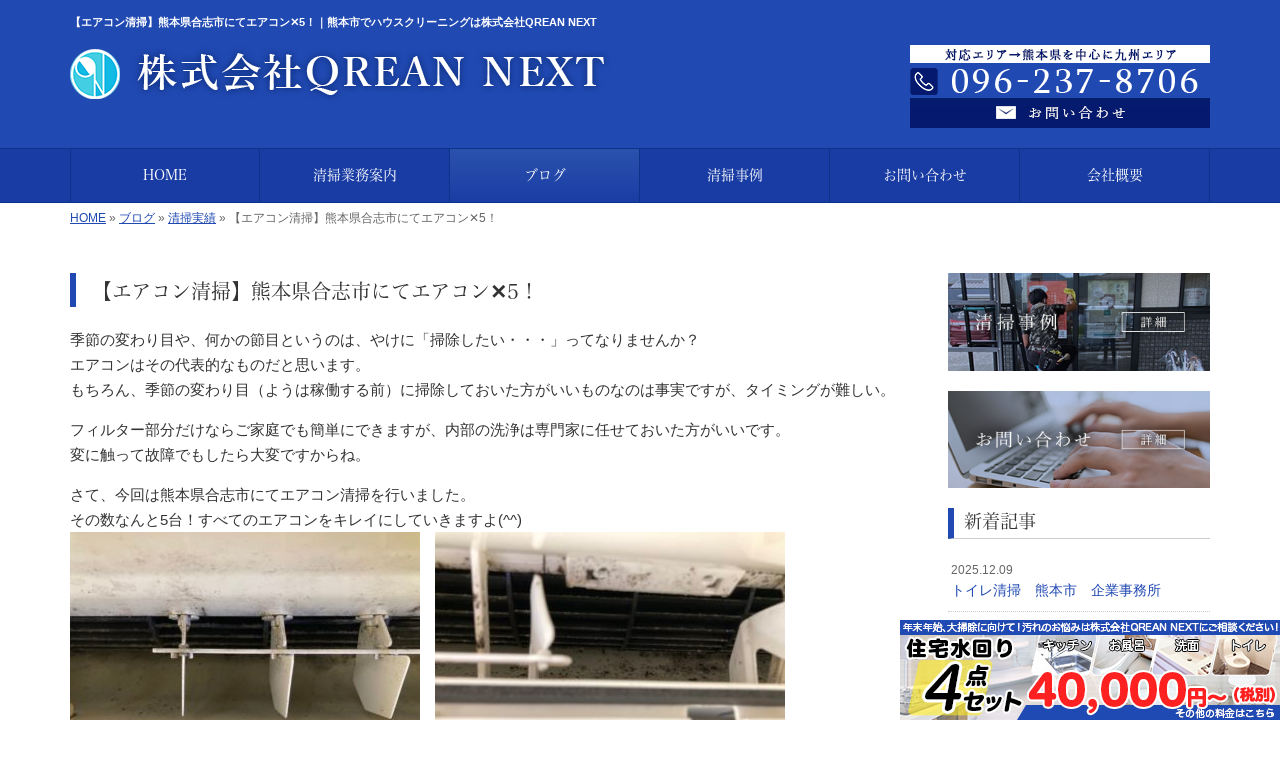

--- FILE ---
content_type: text/html; charset=UTF-8
request_url: https://www.s-clean-kumamoto.jp/3713
body_size: 6843
content:
<!DOCTYPE html>
<html lang="ja">
<head prefix="og: http://ogp.me/ns# fb: http://ogp.me/ns/fb# article: http://ogp.me/ns/article#">
<!-- Google Tag Manager -->
<script>(function(w,d,s,l,i){w[l]=w[l]||[];w[l].push({'gtm.start':
new Date().getTime(),event:'gtm.js'});var f=d.getElementsByTagName(s)[0],
j=d.createElement(s),dl=l!='dataLayer'?'&l='+l:'';j.async=true;j.src=
'https://www.googletagmanager.com/gtm.js?id='+i+dl;f.parentNode.insertBefore(j,f);
})(window,document,'script','dataLayer','GTM-MF9X4PS');</script>
<!-- End Google Tag Manager -->
<meta charset="UTF-8">
<title>【エアコン清掃】熊本県合志市にてエアコン✕5！｜熊本市でハウスクリーニングは株式会社QREAN NEXT</title>
<meta property='og:locale' content='ja_JP'>
<meta property='og:site_name' content='株式会社QREAN NEXT'>
<meta property="og:title" content="【エアコン清掃】熊本県合志市にてエアコン✕5！">
<meta property="og:url" content="/3713">
<meta property="og:type" content="article">
<meta property="og:description" content="季節の変わり目や、何かの節目というのは、やけに「掃除したい・・・」ってなりませんか？エアコンはその代表的なものだと思います。もちろん、季節の変わり目（ようは稼働する前）に掃除しておいた方がいいものなのは事実ですが、タイミングが難しい。フィルター部分だけならご家庭でも簡単にできますが、内部の洗浄は専門家に任せておいた方がいいです。変に触って故障でもしたら大変ですからね。さて、今回は熊本県合志市にてエアコン清掃を行いました。その数なんと5台！すべてのエアコンをキレイにしていきますよ(^^)...">
<meta property="og:image" content="/wp-content/uploads/2020/12/line_oa_chat_201214_115059-350x262.jpg">
<meta name="viewport" content="width=device-width, initial-scale=1">
<meta name="keywords" content="熊本市,ハウスクリーニング,ビルメンテナンス,定期清掃,日常清掃">
<meta name="description" content="ハウスクリーニングやエアコンクリ―ニング・水回り清掃など、株式会社QREAN NEXTは熊本市を中心に九州エリアのあらゆる清掃のご依頼に対応いたします。所属するスタッフは独立しても十分にやっていける程の高い清掃技術を持つ者ばかりです。">

<link rel='dns-prefetch' href='//code.jquery.com' />
<link rel='dns-prefetch' href='//use.fontawesome.com' />
<link rel='dns-prefetch' href='//webfont.fontplus.jp' />
<link rel='dns-prefetch' href='//s.w.org' />
<link rel="alternate" type="application/rss+xml" title="株式会社QREAN NEXT &raquo; フィード" href="/feed" />
<link rel="alternate" type="application/rss+xml" title="株式会社QREAN NEXT &raquo; コメントフィード" href="/comments/feed" />
		<script type="text/javascript">
			window._wpemojiSettings = {"baseUrl":"https:\/\/s.w.org\/images\/core\/emoji\/11\/72x72\/","ext":".png","svgUrl":"https:\/\/s.w.org\/images\/core\/emoji\/11\/svg\/","svgExt":".svg","source":{"concatemoji":"https:\/\/www.s-clean-kumamoto.jp\/wp-includes\/js\/wp-emoji-release.min.js?ver=4.9.26"}};
			!function(e,a,t){var n,r,o,i=a.createElement("canvas"),p=i.getContext&&i.getContext("2d");function s(e,t){var a=String.fromCharCode;p.clearRect(0,0,i.width,i.height),p.fillText(a.apply(this,e),0,0);e=i.toDataURL();return p.clearRect(0,0,i.width,i.height),p.fillText(a.apply(this,t),0,0),e===i.toDataURL()}function c(e){var t=a.createElement("script");t.src=e,t.defer=t.type="text/javascript",a.getElementsByTagName("head")[0].appendChild(t)}for(o=Array("flag","emoji"),t.supports={everything:!0,everythingExceptFlag:!0},r=0;r<o.length;r++)t.supports[o[r]]=function(e){if(!p||!p.fillText)return!1;switch(p.textBaseline="top",p.font="600 32px Arial",e){case"flag":return s([55356,56826,55356,56819],[55356,56826,8203,55356,56819])?!1:!s([55356,57332,56128,56423,56128,56418,56128,56421,56128,56430,56128,56423,56128,56447],[55356,57332,8203,56128,56423,8203,56128,56418,8203,56128,56421,8203,56128,56430,8203,56128,56423,8203,56128,56447]);case"emoji":return!s([55358,56760,9792,65039],[55358,56760,8203,9792,65039])}return!1}(o[r]),t.supports.everything=t.supports.everything&&t.supports[o[r]],"flag"!==o[r]&&(t.supports.everythingExceptFlag=t.supports.everythingExceptFlag&&t.supports[o[r]]);t.supports.everythingExceptFlag=t.supports.everythingExceptFlag&&!t.supports.flag,t.DOMReady=!1,t.readyCallback=function(){t.DOMReady=!0},t.supports.everything||(n=function(){t.readyCallback()},a.addEventListener?(a.addEventListener("DOMContentLoaded",n,!1),e.addEventListener("load",n,!1)):(e.attachEvent("onload",n),a.attachEvent("onreadystatechange",function(){"complete"===a.readyState&&t.readyCallback()})),(n=t.source||{}).concatemoji?c(n.concatemoji):n.wpemoji&&n.twemoji&&(c(n.twemoji),c(n.wpemoji)))}(window,document,window._wpemojiSettings);
		</script>
		<style type="text/css">
img.wp-smiley,
img.emoji {
	display: inline !important;
	border: none !important;
	box-shadow: none !important;
	height: 1em !important;
	width: 1em !important;
	margin: 0 .07em !important;
	vertical-align: -0.1em !important;
	background: none !important;
	padding: 0 !important;
}
</style>
<link rel='stylesheet' id='share_s-bootstrap-css'  href='/wp-content/themes/theme-third/css/external/bootstrap.css?ver=4.9.26' type='text/css' media='all' />
<link rel='stylesheet' id='share_s-slick-css'  href='/wp-content/themes/theme-third/css/external/slick.css?ver=4.9.26' type='text/css' media='all' />
<link rel='stylesheet' id='share_s-slick-theme-css'  href='/wp-content/themes/theme-third/css/external/slick-theme.css?ver=4.9.26' type='text/css' media='all' />
<link rel='stylesheet' id='share_s-common-css'  href='/wp-content/themes/theme-third/css/style.css?ver=4.9.26' type='text/css' media='all' />
<link rel='stylesheet' id='share_s-sub-css'  href='/wp-content/themes/theme-third/css/sub.css?ver=4.9.26' type='text/css' media='all' />
<link rel='stylesheet' id='share_s-design-css'  href='/wp-content/themes/theme-third/design.css?ver=4.9.26' type='text/css' media='all' />
<link rel='stylesheet' id='share_s-design+-css'  href='/wp-content/themes/theme-third/style.css?ver=4.9.26' type='text/css' media='all' />
<script type='text/javascript' src='https://code.jquery.com/jquery-1.12.4.min.js?ver=4.9.26'></script>
<link rel='https://api.w.org/' href='/wp-json/' />
<link rel="EditURI" type="application/rsd+xml" title="RSD" href="/xmlrpc.php?rsd" />
<link rel="wlwmanifest" type="application/wlwmanifest+xml" href="/wp-includes/wlwmanifest.xml" /> 
<link rel='prev' title='【タワーマンション清掃】熊本市西区のマンションにて' href='/3708' />
<link rel='next' title='【定期清掃】熊本市中央区の某居酒屋さん！' href='/3721' />
<link rel="canonical" href="/3713" />
<link rel='shortlink' href='/?p=3713' />
<link rel="alternate" type="application/json+oembed" href="/wp-json/oembed/1.0/embed?url=https%3A%2F%2Fwww.s-clean-kumamoto.jp%2F3713" />
<link rel="alternate" type="text/xml+oembed" href="/wp-json/oembed/1.0/embed?url=https%3A%2F%2Fwww.s-clean-kumamoto.jp%2F3713&#038;format=xml" />
<link rel="Shortcut Icon" type="image/x-icon" href="/favicon.png" />
<!-- BEGIN: WP Social Bookmarking Light -->
<script>(function(d, s, id) {
  var js, fjs = d.getElementsByTagName(s)[0];
  if (d.getElementById(id)) return;
  js = d.createElement(s); js.id = id;
  js.src = "//connect.facebook.net/ja_JP/sdk.js#xfbml=1&version=v2.7";
  fjs.parentNode.insertBefore(js, fjs);
}(document, 'script', 'facebook-jssdk'));</script>
<style type="text/css">
.wp_social_bookmarking_light{
    border: 0 !important;
    padding: 10px 0 20px 0 !important;
    margin: 0 !important;
}
.wp_social_bookmarking_light div{
    float: left !important;
    border: 0 !important;
    padding: 0 !important;
    margin: 0 5px 0px 0 !important;
    min-height: 30px !important;
    line-height: 18px !important;
    text-indent: 0 !important;
}
.wp_social_bookmarking_light img{
    border: 0 !important;
    padding: 0;
    margin: 0;
    vertical-align: top !important;
}
.wp_social_bookmarking_light_clear{
    clear: both !important;
}
#fb-root{
    display: none;
}
.wsbl_twitter{
    width: 100px;
}
.wsbl_facebook_like iframe{
    max-width: none !important;
}
.wsbl_pinterest a{
    border: 0px !important;
}</style>
<!-- END: WP Social Bookmarking Light -->

</head>

<body id="top-head" class="post-template-default single single-post postid-3713">
<!-- Google Tag Manager (noscript) -->
<noscript><iframe src="https://www.googletagmanager.com/ns.html?id=GTM-MF9X4PS"
height="0" width="0" style="display:none;visibility:hidden"></iframe></noscript>
<!-- End Google Tag Manager (noscript) -->
<div id="fb-root"></div>
<script>(function(d, s, id) {
  var js, fjs = d.getElementsByTagName(s)[0];
  if (d.getElementById(id)) return;
  js = d.createElement(s); js.id = id;
  js.src = "//connect.facebook.net/ja_JP/sdk.js#xfbml=1&version=v2.7";
  fjs.parentNode.insertBefore(js, fjs);
}(document, 'script', 'facebook-jssdk'));</script>

  <header id="masthead" class="site-header top-head" role="banner">

  <div class="wrapper-navi">

    <div class="container top-head-inner">

        <!-- スマホ用 メニューボタンここから -->
        <div id="nav-toggle">
            <div>
                <span></span>
                <span></span>
                <span></span>
            </div>
        </div>
        <!-- スマホ用 メニューボタンここまで -->

                <h1 class="col-md-12 fs-small headertop-copy">【エアコン清掃】熊本県合志市にてエアコン✕5！｜熊本市でハウスクリーニングは株式会社QREAN NEXT</h1>

        <div class="clearfix header-info">
          <p class="logo">
            <a href="https://www.s-clean-kumamoto.jp"><img src="/wp-content/themes/theme-third/img/common/logo.png" alt="株式会社QREAN NEXT"></a>
          </p>
          <div class="tel hidden-tb">
                                <a href="/contact"><img src="/wp-content/themes/theme-third/img/common/tel.png" alt="株式会社QREAN NEXT"></a>
                          </div>
        </div>

    </div>

    <div class="bg-global-nav">

    <div class="global-nav">

        <div class="menu-header-container">

          <ul id="menu-header">

            <!-- トップページ  -->
            <li class="menu-item_01 ">
              <a href="https://www.s-clean-kumamoto.jp">
              <strong class="global-nav-label--ja">HOME</strong>
              <span class="global-nav-label--en">top</span>
              </a>
            </li>

            <!-- メニュー(詳細あり)  -->
            <li class="menu-item-has-children menu-item_03">
              <a href="/service">
              <strong class="global-nav-label--ja">清掃業務案内</strong>
              <span class="global-nav-label--en">service</span></a>
              <ul class="sub-menu sub-menu--header"><li><a href="/menu-cat/cat_individual">個人向けメニュー</a></li><li><a href="/menu-cat/cat_corporate">法人向けメニュー</a></li><li><a href="/menu-cat/cat_gpower">G-POWERコーティング</a></li></ul>            </li>

            <!-- ブログ  -->
            <li class="menu-item-has-children menu-item_06 current">
              <a href="/blog">
              <strong class="global-nav-label--ja">ブログ</strong>
              <span class="global-nav-label--en">blog</span>
              </a>
              <ul class="sub-menu sub-menu--header blog-child">
					<li class="cat-item cat-item-10"><a href="/category/blog_works" >清掃実績</a>
</li>
	<li class="cat-item cat-item-1"><a href="/category/blog_news" >お知らせ</a>
</li>
	<li class="cat-item cat-item-11"><a href="/category/blog_recruit" >求人情報</a>
</li>
              </ul>
            </li>
			  
			<!-- 施工事例  グローバルナビ　-->
			<li class="menu-item-has-children menu-item_04">
			  <a href="/gallery">
				<strong class="global-nav-label--ja">清掃事例</strong>
				<span class="global-nav-label--en">gallery</span></a>
			  <ul class="sub-menu sub-menu--header"><li><a href="/gallery-cat/gallery_individual">個人向け</a></li><li><a href="/gallery-cat/gallery_corporate">法人向け</a></li><li><a href="/gallery-cat/gallery_gpower">G-POWERコーティング</a></li></ul>			</li>

            <!-- お問い合わせ  -->
                        <li class="menu-item_07">
              <a href="/contact">
              <strong class="global-nav-label--ja">お問い合わせ</strong>
              <span class="global-nav-label--en">contact</span>
              </a>
            </li>
            
            <!-- 会社・店舗情報  -->
            <li class="menu-item_08">
              <a href="/information">
              <strong class="global-nav-label--ja">会社概要</strong>
              <span class="global-nav-label--en">information</span>
              </a>
            </li>

          </ul>

        </div>

</div>

<!-- global-nav --></div>

  </div>

<!-- header --></header>

<div class="breadcrumbs">

	<div class="container mt100">

		<div class="wrapper-breadcrumbs">

								<a href="https://www.s-clean-kumamoto.jp">HOME</a> &raquo;
				<a href="/blog">ブログ</a>  &raquo;
				<a href="/category/blog_works">清掃実績</a> &raquo;				<span>  【エアコン清掃】熊本県合志市にてエアコン✕5！</span>

				
		</div>

	</div>

</div>


    <script>
        $(function(){
            $('.slider-top').slick({
                autoplay:true,
                speed:1000,
                autoplaySpeed:5000,
                arrows:false,
                dots:true
            });
        });
    </script>

	<div class="container contents">

		<div class="row">

			<main>

				
				<div class="col-md-9 contents-main-left">

					<h2 class="content-title--bl">【エアコン清掃】熊本県合志市にてエアコン✕5！</h2>

					
				<div class="content-blog-box">

					<div class="content-main">

						<div class="content-main-section blog-content">

							
							<div class="clearfix"><p>季節の変わり目や、何かの節目というのは、やけに「掃除したい・・・」ってなりませんか？<br />
エアコンはその代表的なものだと思います。<br />
もちろん、季節の変わり目（ようは稼働する前）に掃除しておいた方がいいものなのは事実ですが、タイミングが難しい。</p>
<p>フィルター部分だけならご家庭でも簡単にできますが、内部の洗浄は専門家に任せておいた方がいいです。<br />
変に触って故障でもしたら大変ですからね。</p>
<p>
さて、今回は熊本県合志市にてエアコン清掃を行いました。<br />
その数なんと5台！すべてのエアコンをキレイにしていきますよ(^^)<br />
<img class="alignnone size-medium wp-image-3714" src="/wp-content/uploads/2020/12/line_oa_chat_201214_115059-350x262.jpg" alt="" width="350" height="262" />　<img class="alignnone size-medium wp-image-3715" src="/wp-content/uploads/2020/12/line_oa_chat_201214_115103-350x262.jpg" alt="" width="350" height="262" /></p>
<p>奥までガッツリ汚れていますね。<br />
エアコンをこの状態で稼働させると、空気中にホコリやカビ菌が舞ってしまうので注意です。</p>
<p>
<img class="alignnone size-large wp-image-3716" src="/wp-content/uploads/2020/12/line_oa_chat_201214_115116-600x800.jpg" alt="" width="600" height="800" /></p>
<p>カバーを外し、内部をキレイに洗浄します。</p>
<p>
<img class="alignnone size-large wp-image-3717" src="/wp-content/uploads/2020/12/line_oa_chat_201214_115118-600x800.jpg" alt="" width="600" height="800" /></p>
<p>これがエアコンに溜まった汚れ！これを放置してしまうと、エアコンの故障の原因になってしまいます。しっかり清掃しましょう！</p>
<p>
<img class="alignnone size-medium wp-image-3718" src="/wp-content/uploads/2020/12/line_oa_chat_201214_115101-350x262.jpg" alt="" width="350" height="262" />　<img class="alignnone size-medium wp-image-3719" src="/wp-content/uploads/2020/12/line_oa_chat_201214_115105-350x262.jpg" alt="" width="350" height="262" /></p>
<p>奥までしっかりキレイになりました(*^^*)<br />
今回は一気に5台のエアコンを清掃しましたが、当社は1台からお引き受け可能ですのでご安心くださいね！</p>
</div>
							
																																			
							<div class="blog-post-meta">
								<p>2020年12月15日 | <a href="/category/blog_works" rel="category tag">清掃実績</a></p>
							</div>


							<div class='wp_social_bookmarking_light'><div class="wsbl_facebook_like"><div id="fb-root"></div><fb:like href="/3713" layout="button_count" action="like" width="100" share="false" show_faces="false" ></fb:like></div><div class="wsbl_twitter"><a href="https://twitter.com/share" class="twitter-share-button" data-url="/3713" data-text="【エアコン清掃】熊本県合志市にてエアコン✕5！">Tweet</a></div><div class="wsbl_line"><a href='line://msg/text/%E3%80%90%E3%82%A8%E3%82%A2%E3%82%B3%E3%83%B3%E6%B8%85%E6%8E%83%E3%80%91%E7%86%8A%E6%9C%AC%E7%9C%8C%E5%90%88%E5%BF%97%E5%B8%82%E3%81%AB%E3%81%A6%E3%82%A8%E3%82%A2%E3%82%B3%E3%83%B3%E2%9C%955%EF%BC%81%0D%0Ahttps%3A%2F%2Fwww.s-clean-kumamoto.jp%2F3713' title='LINEで送る' rel=nofollow class='wp_social_bookmarking_light_a' ><img src='/wp-content/plugins/wp-social-bookmarking-light/images/line88x20.png' alt='LINEで送る' title='LINEで送る' width='88' height='20' class='wp_social_bookmarking_light_img' /></a></div></div><br class='wp_social_bookmarking_light_clear' />
														<p class="txt-center"><a href="/blog" class="btn btn-default">一覧ページに戻る</a></p>
							
						</div>

					</div>

				</div>

				</div>

				
			</main>

			<div class="col-md-3">


	<!-- サイドバー上部 -->
	<div class="side-banner">
		<a href="/gallery"><img src="/wp-content/themes/theme-third/img/common/bnr-common-001.jpg" alt="清掃事例"></a>
	</div>

	<div class="side-banner">
		<a href="/contact"><img src="/wp-content/themes/theme-third/img/common/bnr-common-002.jpg" alt="お問い合わせ"></a>
	</div>
    	<!--<div class="side-banner">
		<a href="https://line.me/R/ti/p/%40387hdriv" target="_blank"><img src="/wp-content/themes/theme-third/img/common/bnr_line_navi.jpg" alt="LINE"></a>
	</div>-->
	<!-- /サイドバー上部 -->

	<div id="info-blog">

		<div class="widget widget_recent_entries">
			<h4 class="widget-title">新着記事</h4>
			<ul>
						<li><a href="/gallery/6568"><span class="post-date">2025.12.09</span><br>
			トイレ清掃　熊本市　企業事務所</a></li>
						<li><a href="/gallery/6566"><span class="post-date">2025.12.09</span><br>
			エアコン清掃　熊本市　一般宅</a></li>
						<li><a href="/6558"><span class="post-date">2025.12.09</span><br>
			【トイレ清掃】熊本市の企業事務所にて</a></li>
						<li><a href="/6541"><span class="post-date">2025.12.09</span><br>
			【エアコン清掃】熊本市の一般宅にて</a></li>
						<li><a href="/gallery/6531"><span class="post-date">2025.11.18</span><br>
			ダクト清掃　熊本市　焼肉店</a></li>
						</ul>
		</div>

		<div class="widget widget_categories">
			<h4 class="widget-title">ブログカテゴリ</h4>
			<ul>
				<li class="cat-item cat-item-10"><a href="/category/blog_works" >清掃実績</a>
</li>
	<li class="cat-item cat-item-1"><a href="/category/blog_news" >お知らせ</a>
</li>
	<li class="cat-item cat-item-11"><a href="/category/blog_recruit" >求人情報</a>
</li>
			</ul>
		</div>

		<div id="text-2" class="widget widget_text">			<div class="textwidget"></div>
		</div>
	</div>

	<!-- サイドバー下部 -->
	<div class="side-banner">
		<div class="banner-separate clearfix">
			<div class="btn-share">
				<div class="btn-tw-share"><a href="https://twitter.com/share?url=https://www.s-clean-kumamoto.jp" target="_blank"><i class="fa fa-twitter" aria-hidden="true"></i>&nbsp;Twitterでシェア</a></div>
				<div class="btn-fb-share"><a href="https://www.facebook.com/sharer/sharer.php?u=https://www.s-clean-kumamoto.jp" target="_blank"><i class="fa fa-facebook" aria-hidden="true"></i>&nbsp;Facebookでシェア</a></div>
			</div>
		</div>
		    </div>
    <div class="side-banner">
        <div class="banner-separate">
        	        	<a href="https://sumitec-9shu.com/" target="_blank"><img src="/wp-content/themes/theme-third/img/common/sumitech.jpg" alt="住テック"></a>
        	        </div>
        <div class="banner-separate">
        <a href="https://sumitec-job.com/" target="_blank"><img src="/wp-content/themes/theme-third/img/common/sumitechjob.png" alt="住テックjob"></a>
        </div>
	</div>

	
</div>

		</div>

	</div>


<footer>
	<div class="footer-bgtop">
		<div class="container">
			<div class="menu-footer_all-container">
				<ul id="menu-footer_all" class="clearfix menu">
					
					<!-- トップページ  -->
					<li><a href="https://www.s-clean-kumamoto.jp">HOME</a></li>
					
					<!-- メニュー(詳細あり)  -->
					<li> <a href="/service">清掃業務案内</a>
						<ul class="sub-menu"><li class="cat-item"><a href="/menu-cat/cat_individual">個人向けメニュー</a></li><li class="cat-item"><a href="/menu-cat/cat_corporate">法人向けメニュー</a></li><li class="cat-item"><a href="/menu-cat/cat_gpower">G-POWERコーティング</a></li></ul>					</li>

					<!-- ブログ  -->
					<li> <a href="/blog">ブログ</a>
						<ul class="sub-menu">
								<li class="cat-item cat-item-10"><a href="/category/blog_works" >清掃実績</a>
</li>
	<li class="cat-item cat-item-1"><a href="/category/blog_news" >お知らせ</a>
</li>
	<li class="cat-item cat-item-11"><a href="/category/blog_recruit" >求人情報</a>
</li>
						</ul>
					</li>
					
					<!--施工事例 フッター -->
					<li>
						<a href="/gallery">清掃事例</a>
						<ul class="sub-menu"><li class="cat-item"><a href="/gallery-cat/gallery_individual">個人向け</a></li><li class="cat-item"><a href="/gallery-cat/gallery_corporate">法人向け</a></li><li class="cat-item"><a href="/gallery-cat/gallery_gpower">G-POWERコーティング</a></li></ul>					</li>
					
					<!-- お問い合わせ -->
										<li><a href="/contact">お問い合わせ</a></li>
										
					<!-- 会社・店舗情報  -->
					<li><a href="/information">会社概要</a></li>

				</ul>
			</div>
		</div>
	</div>
	<div class="footer-snsicons--wrapper">
		<div class="container">
			<div class="footer-snsicons">
							</div>
		</div>
	</div>
	<div class="footer-bgbottom">
		<div class="container footer-copy">
			<p class="txt-center"><small>Copyright &copy;
				株式会社QREAN NEXT				All Rights Reserved.</small></p>
		</div>
	</div>
    <p class="bottom_nav"><a href="/menu/house-cleaning"><img src="/wp-content/uploads/2020/10/bnr_4set-kotei.jpg" alt="固定バナー"></a></p>
	<!-- footer --></footer>
<div class="sp-conversion">
	<ul class="sp-conversion-list">
				<li class="btn-conversion--tel"><a href="tel:096-237-8706"><i class="fa fa-mobile fa-1" aria-hidden="true"></i>&nbsp;電話問い合わせ</a></li>
						<li class="btn-conversion--mail"><a href="/contact"><i class="fa fa-envelope-o fa_5" aria-hidden="true"></i>&nbsp;メール問い合わせ</a></li>
			</ul>
</div>
<div id="btn-page-top"><a href="#"><i class="fa fa-chevron-up" aria-hidden="true"></i></a></div>
<!-- BEGIN: WP Social Bookmarking Light -->
<script>!function(d,s,id){var js,fjs=d.getElementsByTagName(s)[0],p=/^http:/.test(d.location)?'http':'https';if(!d.getElementById(id)){js=d.createElement(s);js.id=id;js.src=p+'://platform.twitter.com/widgets.js';fjs.parentNode.insertBefore(js,fjs);}}(document, 'script', 'twitter-wjs');</script>
<!-- END: WP Social Bookmarking Light -->
<script type='text/javascript' src='/wp-content/themes/theme-third/js/navigation.js?ver=20151215'></script>
<script type='text/javascript' src='/wp-content/themes/theme-third/js/skip-link-focus-fix.js?ver=20151215'></script>
<script type='text/javascript' src='/wp-content/themes/theme-third/js/external/html5shiv.js?ver=4.9.26'></script>
<script type='text/javascript' src='https://use.fontawesome.com/15ca37603b.js?ver=4.9.26'></script>
<script type='text/javascript' src='/wp-content/themes/theme-third/js/external/slick.min.js?ver=4.9.26'></script>
<script type='text/javascript' src='/wp-content/themes/theme-third/js/external/jquery.easing.1.3.js?ver=4.9.26'></script>
<script type='text/javascript' src='/wp-content/themes/theme-third/js/external/jquery.smoothScroll.js?ver=4.9.26'></script>
<script type='text/javascript' src='/wp-content/themes/theme-third/js/external/jquery.matchHeight-min.js?ver=4.9.26'></script>
<script type='text/javascript' src='/wp-content/themes/theme-third/js/init.js?ver=4.9.26'></script>
<script type='text/javascript' src='/wp-content/themes/theme-third/js/ofi.min.js?ver=4.9.26'></script>
<script type='text/javascript' src='//webfont.fontplus.jp/accessor/script/fontplus.js?C0ZmmXk378c=&#038;aa=1&#038;ab=2&#038;ver=4.9.26'></script>
<script type='text/javascript' src='/wp-includes/js/wp-embed.min.js?ver=4.9.26'></script>
<script>
  objectFitImages('img.object-fit-img');
</script>
</body></html>

--- FILE ---
content_type: text/css
request_url: https://www.s-clean-kumamoto.jp/wp-content/themes/theme-third/design.css?ver=4.9.26
body_size: 1765
content:
/* ------------------------------------------
　　テンプレ	No N066-002
--------------------------------------------- */

/*.table-company {
	width:100%;
}*/

/* ------------------------------------------
　　実装初期定義
--------------------------------------------- */
hr {
	border-top: dotted 1px #ccc;
	border-left: none;
	border-right: none;
	border-bottom: none;
	padding-bottom: 5px;
}
.imagetext {overflow: hidden;}/*イメージ横テキストの回り込み禁止*/
.indent {padding-left: 15px;}
.row {margin-bottom:20px;}

a {
	color: #2049b2;
}
a:hover {
	color: #1c3f99;
}

.btn.btn--link {
	background: #2049b2;
}
.btn.btn--link:hover {
	background: #1c3f99;
}

.topnews-bg {
	background: #2049b2;
}
.topgallery-label {
	background: #2049b2;
}
.headertop-copy {
    color: #fff;
}
.footer-backtotop a {
	background: #1c3f99;
}
.footer-backtotop a:hover {
	background: #2049b2;
	color: #fff;
}
footer {
	background: #2049b2;
}
.footer-snsicons-list li a {
	color: #fff;
}

#menu-footer_all li a {
	color: #fff;
}
.footer-bgbottom {
	background-color: transparent;
}
.footer-copy p small {
	color: #fff;
}
#menu-footer_all li.cat-item a:hover {
    background-color: #1c3f99;
    color: #fff;
}
.widget-title {
	border-left: 6px solid #2049b2;
}

/* ------------------------------------------
　　グローバルメニュー表示設定
--------------------------------------------- */
#nav-toggle span {
	background: #fff;
}
#masthead {
	background: #2049b2;
}

@media only screen and (min-width: 768px) {

	.bg-global-nav {
		background: linear-gradient(to bottom,  #1a3da5 0%,#193ca4 100%);
		border-top: solid 1px #0e328a;
		border-bottom: solid 1px #0e328a;
	}
	.global-nav {
		background: none;
	}
	.global-nav ul li{
		background: linear-gradient(to bottom,  #1a3da5 0%,#193ca4 100%);
		border-left: solid 1px #0e328a;
		border-right: solid 1px #0e328a;
	}
	.global-nav ul li > a {
		color: #fff;
	}
	.global-nav ul li:hover,
	.global-nav ul .current {
		background: linear-gradient(to bottom,  #2b52ad 0%,#1a3da5 100%);
	}
	.global-nav ul li:hover > a,
	.global-nav ul .current a {
		color: #fff;
	}
	.global-nav ul li span {
		color: #fff;
	}
	.global-nav ul li > a:hover span,
	.global-nav ul .current span {
		color: #fff;
	}

}

/* ------------------------------------------
　　見出しCSS設定
--------------------------------------------- */
.content-title--bl {
	border-left: 6px solid #2049b2;
}
.content-subtitle {
  border-bottom: solid 2px #2049b2;
}

/* 下ボーダー（2本線） */
.content-title--bbd {
	border-bottom: 3px double #2049b2;
}

/* ボーダーで囲む × アクセント */
.content-title--bdacc {
	border: 1px solid #ccc;
}
.content-title--bdacc::after {
	background-color: #2049b2;
}

/* 下ボーダー（2カラー） */
.content-title--bb2 {
	border-bottom: 4px solid #ccc;
}
.content-title--bb2::after {
	background-color: #2049b2;
}

/* マーカーのような下線 */
.content-title--marker::after {
	background-color: #2049b2;
}

/* ストライプ */
.content-title--stripe {
	background: -webkit-repeating-linear-gradient(45deg, #2049b2, #2049b2 5px, #1c3f99 5px, #1c3f99 10px);
	background: repeating-linear-gradient(45deg, #2049b2, #2049b2 5px, #1c3f99 5px, #1c3f99 10px);
	color: #fff;
	text-shadow: 1px 1px 1px rgba(0, 0, 0, .3);
}

/* グラデーション × ボーダー × マーク */
.content-title--gb {
	background: -webkit-repeating-linear-gradient(45deg, #2049b2, #2049b2 5px, #1c3f99 5px, #1c3f99 10px);
	background: repeating-linear-gradient(45deg, #2049b2, #2049b2 5px, #1c3f99 5px, #1c3f99 10px);
	border-top: 3px solid #2049b2;
	color: #fff;
	text-shadow: 1px 1px 1px rgba(0, 0, 0, .3);
}
.content-title--gb::after {
	border: 3px solid #fff;
}

/* ------------------------------------------
　　テンプレート別CSS
--------------------------------------------- */
.wp-pagenavi span,
.wp-pagenavi a {
	background:#2049b2;
}
.gallery-flow-number span {
    background:#2049b2;
    }
.qa-tmp1 dt {
    background:#2049b2;
    opacity:0.7;
    }
.widget_categories li a:before {
    color: #2049b2;
}
.qa-tmp2 dt {
    background:#c9bbbb;
}

/* ------------------------------------------
　　ここから編集CSS
--------------------------------------------- */

/* FONTPLUS書体設定 */
.global-nav-label--ja,.sub-menu--header {
	font-family: "FP-ヒラギノ明朝 ProN W3"; }
h2, h3, h4 {
	font-family: "FP-ヒラギノ明朝 ProN W3"; }

/*1行表示のときはコメントアウトを外す*/
span.global-nav-label--en {display:none !important;}

.point01 {color:#1F497D;}/*ポイントカラー1色目*/
.point02 {color:#00ff00;}/*ポイントカラー2色目*/

/* ------------------------------------------
　　メディア別追加CSS設定
--------------------------------------------- */

/* PC版のスタイルを追加する場合はここに記述 */
@media screen and (min-width: 1025px){

}


/* タブレット・PC版両方のスタイルを追加する場合はここに記述 */
@media screen and (min-width: 768px){
.logo,
.tel {width:50%;}
.tel {text-align:right;}
}

/* for tablet */
/* タブレット版のスタイルを追加する場合はここに記述 */
@media screen and (max-width:1024px) and (min-width: 768px){

}

/* for sp */
/* スマホ版のスタイルを追加する場合はここに記述 */
@media screen and (max-width:767px){

}
/* ページ下部にナビバナー追加 */
@media only screen and (min-width: 768px){
    .bottom_nav {
        margin-bottom: 0;
        position: fixed;
        bottom: 0px;
        right: 0px;
    }
}

@media only screen and (max-width: 767px){
    .footer-bgbottom {		/*コピーライトとかぶらないように下にpaddingを設定する*/
        padding-bottom: 140px; /*バナーの高さに合わせて数値は変更*/
    }

    .bottom_nav {
        margin-bottom: 70px; /*バナーの高さに合わせて数値は変更*/
        position: fixed;
        bottom: 0px;
        right: 0px;
        width: 100%;
    }

    .bottom_nav img {
        width: 100%;
    }

    .sp-conversion {
        bottom: 0;
    }

    #btn-page-top {		/*ページトップへのボタンとかぶらないように位置変更*/
        bottom: 140px; /*バナーの高さに合わせて数値は変更*/
    }
}
.table-company--top tr th {
    width: 20%;
}
@media only screen and (max-width: 767px){
.table-company--top tr th {
    width: 25%;
}
}

--- FILE ---
content_type: text/css
request_url: https://www.s-clean-kumamoto.jp/wp-content/themes/theme-third/style.css?ver=4.9.26
body_size: 1623
content:
/*
Theme Name: share-third
Author: Share
Author URI: http://www.share-ts.co.jp/
Description: 株式会社シェア サード
Version: 13
Text Domain: shrae-third
*/

/*　お問い合わせ：郵便番号　*/
.post-deco {
    background: #f3f3f3;
    padding: 10px;
    margin-bottom: 15px;
	color:#333333;
}

/*　タップ・ロールオーバーで拡大　*/
a.touch-hover  {
	display:block;
    width: 100%;
    height: auto;
	overflow:hidden;
}
a.touch-hover img {
    -webkit-transition: -webkit-transform 0.2s linear;
    transition: transform 0.2s linear;
}

a.touch-hover.hover img {
	-webkit-transform: scale(1.1);
	 transform: scale(1.1);
}

@media screen and (min-width: 768px){
a.touch-hover:hover img {
    -webkit-transform: scale(1.1);
    transform: scale(1.1);
}
}

/* ブログ目次 */
.page-template-page-blog-php .cat-links {margin-bottom:10px;}
.page-template-page-blog-php .fa.fa-1 {margin-right:10px;}

.switch-contents {text-align: right;}

input[name="layout"] { display: none;}

.switch-contents label {
  display: inline-block;
  margin: 0 0 0 1em;
  cursor: pointer;
}

.switch-contents label:hover {
  border-bottom: 2px solid #000;
}
input[name="layout"]:checked + label {
  border-bottom: 2px solid #999999;
  cursor: default;
}

.switch-contents ul { text-align: left;}

.post-list {
    margin-top: 20px;
}

#next {
    background: #eeeeee;
    padding:2px;
}

img#loading {
    margin: 0 auto;
}



/* ブログ一覧に詳細へのリンク追加 */
.blog-title {
	margin-bottom: 0px;
	}

.excerpt-content {
	height: 40px;
	overflow: hidden;
	line-height: 1.2;
	}

.excerpt-content::after {
	position: absolute;
	bottom: 34px;
	right: 0;
	z-index: 0;
	content: '';
	width: 100%;
	height: 12%;
	background: linear-gradient(rgba(255, 255, 255, 0) 0, rgba(255, 255, 255, .7) 20%, rgba(255, 255, 255, 1) 80%);
    }


.blog-overview {
	height: 120px;
	overflow: hidden;
	}


#layout-single:checked ~ ul li .blog-thumnail {
	z-index: 5
}


#layout-column:checked ~ ul > li {
	height: 500px;
}

#layout-column:checked ~ ul > li .excerpt-content {
	height: 100px;

}

#layout-column:checked ~ ul > li .excerpt-conten:aftert {
	bottom: 34px;
	z-index: 2;
	content: '';
	width: 100%;
	height: 12%;
border: #F00 1px solid;
}



/* シングル・カラム共通詳細　*/
.blog-title a {	text-decoration:none;}

.blog-thumnail img {
	object-fit: cover;
	width:100%;
	height:100%;
	vertical-align:bottom;
}
.object-fit-img {
  object-fit: cover;
  font-family: 'object-fit: cover;'
}

#layout-single:checked ~ ul > li,
#layout-column:checked ~ ul > li {position:relative;}
#layout-single:checked ~ ul > li:before,
#layout-column:checked ~ ul > li:before {
	content:'';
	display:block;
	width:100%;
	height:20px;
	background: linear-gradient(rgba(255,255,255,0) 0, rgba(255,255,255,1) 50%, rgba(255,255,255,1) 100%);
	position:absolute;
	bottom:0;
}

.date-box {
	display:inline;
	font-size:90%;
	color:#999999;
}

.post-categories {overflow: hidden;}
.post-categories li {
	float:left;
	background-color:#999999;
	padding:0 10px;
	font-size: 80%;
	margin:0 5px 5px 0;
}

.post-categories li a {
	text-decoration:none;
	color:#ffffff;

}

.excerpt-content {color:#333333;}

/* シングル表示　*/
#layout-single:checked ~ ul > li {
  display:flex;
  border-bottom:1px dotted #acacac;
  padding:20px 20px 1px;
  max-height:180px;
  overflow:hidden;
  background:#ffffff;
}

#layout-single:checked ~ ul li .blog-thumnail {
	width:31%;
	height:140px;
	margin-right:2%;
}

#layout-single:checked ~ ul li > div {
	width:69%;
}
#layout-single:checked ~ ul li > div + p {margin:0;}


/* カラム表示　*/
#layout-column:checked ~ ul {
  display: flex;
  flex-wrap: wrap;
}
#layout-column:checked ~ ul > li {
  width: calc(33.1% - 0.7em);
  margin-top: 2em;
  margin-right:1em;
  border:1px solid #cccccc;
  max-height: 380px;
  overflow: hidden;
  box-sizing:initial;
  background:#ffffff;
}
#layout-column:checked ~ ul > li:nth-child(3n) {margin-right:0;}

#layout-column:checked ~ ul li .blog-thumnail {
	width:100%;
	height:150px;
}
#layout-column:checked ~ ul li > div {padding:0 10px;}





/* ブログ一覧に詳細へのリンク追加 */
#layout-column:checked ~ ul > li .blog-overview {
	height: 180px;
}




@media screen and (max-width:767px){
.switch-contents label {display:none;}

#layout-single:checked ~ ul > li {
  display:inline-block;
  width:100%;
  margin-top: 2em;
  margin-right:1em;
  border:1px solid #cccccc;
  max-height: 380px;
  overflow: hidden;
  box-sizing:initial;
  padding:0;
}
#layout-single:checked ~ ul li .blog-thumnail {
	width:100%;
	height:150px;
	margin-right:0;
}

#layout-single:checked ~ ul li > div {
	width:auto;
	padding:0 10px;
}

}



/* インスタバナー */
.insta .insta_sp {
	display: none;
	}

.insta.insta_sp {
	display: none;
	}

.drawer-contain .insta img {
	width: auto;
	}

.drawer-contain .insta .insta_pc {
	padding: 10px;
	}


@media screen and (max-width: 767px) {
	.insta .insta_sp {
		display: block;
		}

	.insta .insta_sp img {
		width: 100%;
		}

	.insta .insta_pc {
		display: none;
		}

	.drawer-contain .insta .insta_sp {
		text-align: center;
		padding-bottom: 2%;
		width: auto;
		}

	.drawer-contain .insta .insta_sp img {
		width: auto;
		}

	.insta.insta_sp {
		display: block;
		}
	}

/* you tube埋め込みレスポンシブ */
	.wrap {
		width: 100%;
		height: 0;
		position: relative;
		padding-top: 56.25%;
		overflow: hidden;
	  }

	  .wrap iframe {
		position: absolute;
		top: 0;
		left: 0;
		width: 100% !important;
		height: 100% !important;
	  }
